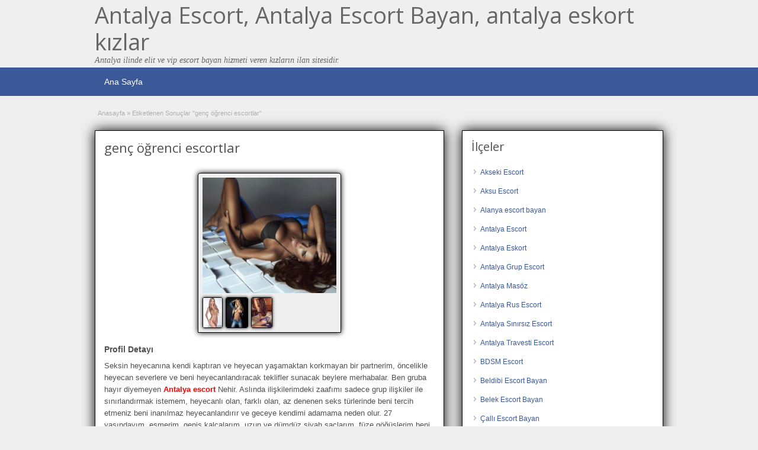

--- FILE ---
content_type: text/html; charset=UTF-8
request_url: http://www.antalyarehber.org/ad-tag/genc-ogrenci-escortlar
body_size: 10924
content:
<!DOCTYPE html>
<!--[if lt IE 7 ]> <html class="ie6" dir="ltr" lang="tr"> <![endif]-->
<!--[if IE 7 ]>    <html class="ie7" dir="ltr" lang="tr"> <![endif]-->
<!--[if IE 8 ]>    <html class="ie8" dir="ltr" lang="tr"> <![endif]-->
<!--[if IE 9 ]>    <html class="ie9" dir="ltr" lang="tr"> <![endif]-->
<!--[if (gt IE 9)|!(IE)]><!--> <html dir="ltr" lang="tr"> <!--<![endif]-->

<head>

	<meta http-equiv="Content-Type" content="text/html; charset=UTF-8" />
	<link rel="profile" href="http://gmpg.org/xfn/11" />

	<link rel="pingback" href="http://www.antalyarehber.org/xmlrpc.php" />

	<meta http-equiv="X-UA-Compatible" content="IE=edge,chrome=1">
	<meta name="viewport" content="width=device-width, initial-scale=1" />
		
	<title>genç öğrenci escortlar | Antalya Escort, Antalya Escort Bayan, antalya eskort kızlar</title>

		<!-- All in One SEO 4.4.6 - aioseo.com -->
		<meta name="robots" content="max-image-preview:large" />
		<link rel="canonical" href="http://www.antalyarehber.org/ad-tag/genc-ogrenci-escortlar" />
		<meta name="generator" content="All in One SEO (AIOSEO) 4.4.6" />
		<script type="application/ld+json" class="aioseo-schema">
			{"@context":"https:\/\/schema.org","@graph":[{"@type":"BreadcrumbList","@id":"http:\/\/www.antalyarehber.org\/ad-tag\/genc-ogrenci-escortlar#breadcrumblist","itemListElement":[{"@type":"ListItem","@id":"http:\/\/www.antalyarehber.org\/#listItem","position":1,"item":{"@type":"WebPage","@id":"http:\/\/www.antalyarehber.org\/","name":"Ev","description":"Antalya ilinde elit ve vip escort bayan hizmeti veren k\u0131zlar\u0131n ilan sitesidir.","url":"http:\/\/www.antalyarehber.org\/"},"nextItem":"http:\/\/www.antalyarehber.org\/ad-tag\/genc-ogrenci-escortlar#listItem"},{"@type":"ListItem","@id":"http:\/\/www.antalyarehber.org\/ad-tag\/genc-ogrenci-escortlar#listItem","position":2,"item":{"@type":"WebPage","@id":"http:\/\/www.antalyarehber.org\/ad-tag\/genc-ogrenci-escortlar","name":"gen\u00e7 \u00f6\u011frenci escortlar","url":"http:\/\/www.antalyarehber.org\/ad-tag\/genc-ogrenci-escortlar"},"previousItem":"http:\/\/www.antalyarehber.org\/#listItem"}]},{"@type":"CollectionPage","@id":"http:\/\/www.antalyarehber.org\/ad-tag\/genc-ogrenci-escortlar#collectionpage","url":"http:\/\/www.antalyarehber.org\/ad-tag\/genc-ogrenci-escortlar","name":"gen\u00e7 \u00f6\u011frenci escortlar | Antalya Escort, Antalya Escort Bayan, antalya eskort k\u0131zlar","inLanguage":"tr-TR","isPartOf":{"@id":"http:\/\/www.antalyarehber.org\/#website"},"breadcrumb":{"@id":"http:\/\/www.antalyarehber.org\/ad-tag\/genc-ogrenci-escortlar#breadcrumblist"}},{"@type":"Organization","@id":"http:\/\/www.antalyarehber.org\/#organization","name":"Antalya Escort, Antalya Escort Bayan, antalya eskort k\u0131zlar","url":"http:\/\/www.antalyarehber.org\/"},{"@type":"WebSite","@id":"http:\/\/www.antalyarehber.org\/#website","url":"http:\/\/www.antalyarehber.org\/","name":"Antalya Escort, Antalya Escort Bayan, antalya eskort k\u0131zlar","description":"Antalya ilinde elit ve vip escort bayan hizmeti veren k\u0131zlar\u0131n ilan sitesidir.","inLanguage":"tr-TR","publisher":{"@id":"http:\/\/www.antalyarehber.org\/#organization"}}]}
		</script>
		<!-- All in One SEO -->

<link rel='dns-prefetch' href='//fonts.googleapis.com' />
<script type="text/javascript">
window._wpemojiSettings = {"baseUrl":"https:\/\/s.w.org\/images\/core\/emoji\/14.0.0\/72x72\/","ext":".png","svgUrl":"https:\/\/s.w.org\/images\/core\/emoji\/14.0.0\/svg\/","svgExt":".svg","source":{"concatemoji":"http:\/\/www.antalyarehber.org\/wp-includes\/js\/wp-emoji-release.min.js?ver=6.3.7"}};
/*! This file is auto-generated */
!function(i,n){var o,s,e;function c(e){try{var t={supportTests:e,timestamp:(new Date).valueOf()};sessionStorage.setItem(o,JSON.stringify(t))}catch(e){}}function p(e,t,n){e.clearRect(0,0,e.canvas.width,e.canvas.height),e.fillText(t,0,0);var t=new Uint32Array(e.getImageData(0,0,e.canvas.width,e.canvas.height).data),r=(e.clearRect(0,0,e.canvas.width,e.canvas.height),e.fillText(n,0,0),new Uint32Array(e.getImageData(0,0,e.canvas.width,e.canvas.height).data));return t.every(function(e,t){return e===r[t]})}function u(e,t,n){switch(t){case"flag":return n(e,"\ud83c\udff3\ufe0f\u200d\u26a7\ufe0f","\ud83c\udff3\ufe0f\u200b\u26a7\ufe0f")?!1:!n(e,"\ud83c\uddfa\ud83c\uddf3","\ud83c\uddfa\u200b\ud83c\uddf3")&&!n(e,"\ud83c\udff4\udb40\udc67\udb40\udc62\udb40\udc65\udb40\udc6e\udb40\udc67\udb40\udc7f","\ud83c\udff4\u200b\udb40\udc67\u200b\udb40\udc62\u200b\udb40\udc65\u200b\udb40\udc6e\u200b\udb40\udc67\u200b\udb40\udc7f");case"emoji":return!n(e,"\ud83e\udef1\ud83c\udffb\u200d\ud83e\udef2\ud83c\udfff","\ud83e\udef1\ud83c\udffb\u200b\ud83e\udef2\ud83c\udfff")}return!1}function f(e,t,n){var r="undefined"!=typeof WorkerGlobalScope&&self instanceof WorkerGlobalScope?new OffscreenCanvas(300,150):i.createElement("canvas"),a=r.getContext("2d",{willReadFrequently:!0}),o=(a.textBaseline="top",a.font="600 32px Arial",{});return e.forEach(function(e){o[e]=t(a,e,n)}),o}function t(e){var t=i.createElement("script");t.src=e,t.defer=!0,i.head.appendChild(t)}"undefined"!=typeof Promise&&(o="wpEmojiSettingsSupports",s=["flag","emoji"],n.supports={everything:!0,everythingExceptFlag:!0},e=new Promise(function(e){i.addEventListener("DOMContentLoaded",e,{once:!0})}),new Promise(function(t){var n=function(){try{var e=JSON.parse(sessionStorage.getItem(o));if("object"==typeof e&&"number"==typeof e.timestamp&&(new Date).valueOf()<e.timestamp+604800&&"object"==typeof e.supportTests)return e.supportTests}catch(e){}return null}();if(!n){if("undefined"!=typeof Worker&&"undefined"!=typeof OffscreenCanvas&&"undefined"!=typeof URL&&URL.createObjectURL&&"undefined"!=typeof Blob)try{var e="postMessage("+f.toString()+"("+[JSON.stringify(s),u.toString(),p.toString()].join(",")+"));",r=new Blob([e],{type:"text/javascript"}),a=new Worker(URL.createObjectURL(r),{name:"wpTestEmojiSupports"});return void(a.onmessage=function(e){c(n=e.data),a.terminate(),t(n)})}catch(e){}c(n=f(s,u,p))}t(n)}).then(function(e){for(var t in e)n.supports[t]=e[t],n.supports.everything=n.supports.everything&&n.supports[t],"flag"!==t&&(n.supports.everythingExceptFlag=n.supports.everythingExceptFlag&&n.supports[t]);n.supports.everythingExceptFlag=n.supports.everythingExceptFlag&&!n.supports.flag,n.DOMReady=!1,n.readyCallback=function(){n.DOMReady=!0}}).then(function(){return e}).then(function(){var e;n.supports.everything||(n.readyCallback(),(e=n.source||{}).concatemoji?t(e.concatemoji):e.wpemoji&&e.twemoji&&(t(e.twemoji),t(e.wpemoji)))}))}((window,document),window._wpemojiSettings);
</script>
<style type="text/css">
img.wp-smiley,
img.emoji {
	display: inline !important;
	border: none !important;
	box-shadow: none !important;
	height: 1em !important;
	width: 1em !important;
	margin: 0 0.07em !important;
	vertical-align: -0.1em !important;
	background: none !important;
	padding: 0 !important;
}
</style>
	<style id='classic-theme-styles-inline-css' type='text/css'>
/*! This file is auto-generated */
.wp-block-button__link{color:#fff;background-color:#32373c;border-radius:9999px;box-shadow:none;text-decoration:none;padding:calc(.667em + 2px) calc(1.333em + 2px);font-size:1.125em}.wp-block-file__button{background:#32373c;color:#fff;text-decoration:none}
</style>
<style id='global-styles-inline-css' type='text/css'>
body{--wp--preset--color--black: #000000;--wp--preset--color--cyan-bluish-gray: #abb8c3;--wp--preset--color--white: #ffffff;--wp--preset--color--pale-pink: #f78da7;--wp--preset--color--vivid-red: #cf2e2e;--wp--preset--color--luminous-vivid-orange: #ff6900;--wp--preset--color--luminous-vivid-amber: #fcb900;--wp--preset--color--light-green-cyan: #7bdcb5;--wp--preset--color--vivid-green-cyan: #00d084;--wp--preset--color--pale-cyan-blue: #8ed1fc;--wp--preset--color--vivid-cyan-blue: #0693e3;--wp--preset--color--vivid-purple: #9b51e0;--wp--preset--gradient--vivid-cyan-blue-to-vivid-purple: linear-gradient(135deg,rgba(6,147,227,1) 0%,rgb(155,81,224) 100%);--wp--preset--gradient--light-green-cyan-to-vivid-green-cyan: linear-gradient(135deg,rgb(122,220,180) 0%,rgb(0,208,130) 100%);--wp--preset--gradient--luminous-vivid-amber-to-luminous-vivid-orange: linear-gradient(135deg,rgba(252,185,0,1) 0%,rgba(255,105,0,1) 100%);--wp--preset--gradient--luminous-vivid-orange-to-vivid-red: linear-gradient(135deg,rgba(255,105,0,1) 0%,rgb(207,46,46) 100%);--wp--preset--gradient--very-light-gray-to-cyan-bluish-gray: linear-gradient(135deg,rgb(238,238,238) 0%,rgb(169,184,195) 100%);--wp--preset--gradient--cool-to-warm-spectrum: linear-gradient(135deg,rgb(74,234,220) 0%,rgb(151,120,209) 20%,rgb(207,42,186) 40%,rgb(238,44,130) 60%,rgb(251,105,98) 80%,rgb(254,248,76) 100%);--wp--preset--gradient--blush-light-purple: linear-gradient(135deg,rgb(255,206,236) 0%,rgb(152,150,240) 100%);--wp--preset--gradient--blush-bordeaux: linear-gradient(135deg,rgb(254,205,165) 0%,rgb(254,45,45) 50%,rgb(107,0,62) 100%);--wp--preset--gradient--luminous-dusk: linear-gradient(135deg,rgb(255,203,112) 0%,rgb(199,81,192) 50%,rgb(65,88,208) 100%);--wp--preset--gradient--pale-ocean: linear-gradient(135deg,rgb(255,245,203) 0%,rgb(182,227,212) 50%,rgb(51,167,181) 100%);--wp--preset--gradient--electric-grass: linear-gradient(135deg,rgb(202,248,128) 0%,rgb(113,206,126) 100%);--wp--preset--gradient--midnight: linear-gradient(135deg,rgb(2,3,129) 0%,rgb(40,116,252) 100%);--wp--preset--font-size--small: 13px;--wp--preset--font-size--medium: 20px;--wp--preset--font-size--large: 36px;--wp--preset--font-size--x-large: 42px;--wp--preset--spacing--20: 0.44rem;--wp--preset--spacing--30: 0.67rem;--wp--preset--spacing--40: 1rem;--wp--preset--spacing--50: 1.5rem;--wp--preset--spacing--60: 2.25rem;--wp--preset--spacing--70: 3.38rem;--wp--preset--spacing--80: 5.06rem;--wp--preset--shadow--natural: 6px 6px 9px rgba(0, 0, 0, 0.2);--wp--preset--shadow--deep: 12px 12px 50px rgba(0, 0, 0, 0.4);--wp--preset--shadow--sharp: 6px 6px 0px rgba(0, 0, 0, 0.2);--wp--preset--shadow--outlined: 6px 6px 0px -3px rgba(255, 255, 255, 1), 6px 6px rgba(0, 0, 0, 1);--wp--preset--shadow--crisp: 6px 6px 0px rgba(0, 0, 0, 1);}:where(.is-layout-flex){gap: 0.5em;}:where(.is-layout-grid){gap: 0.5em;}body .is-layout-flow > .alignleft{float: left;margin-inline-start: 0;margin-inline-end: 2em;}body .is-layout-flow > .alignright{float: right;margin-inline-start: 2em;margin-inline-end: 0;}body .is-layout-flow > .aligncenter{margin-left: auto !important;margin-right: auto !important;}body .is-layout-constrained > .alignleft{float: left;margin-inline-start: 0;margin-inline-end: 2em;}body .is-layout-constrained > .alignright{float: right;margin-inline-start: 2em;margin-inline-end: 0;}body .is-layout-constrained > .aligncenter{margin-left: auto !important;margin-right: auto !important;}body .is-layout-constrained > :where(:not(.alignleft):not(.alignright):not(.alignfull)){max-width: var(--wp--style--global--content-size);margin-left: auto !important;margin-right: auto !important;}body .is-layout-constrained > .alignwide{max-width: var(--wp--style--global--wide-size);}body .is-layout-flex{display: flex;}body .is-layout-flex{flex-wrap: wrap;align-items: center;}body .is-layout-flex > *{margin: 0;}body .is-layout-grid{display: grid;}body .is-layout-grid > *{margin: 0;}:where(.wp-block-columns.is-layout-flex){gap: 2em;}:where(.wp-block-columns.is-layout-grid){gap: 2em;}:where(.wp-block-post-template.is-layout-flex){gap: 1.25em;}:where(.wp-block-post-template.is-layout-grid){gap: 1.25em;}.has-black-color{color: var(--wp--preset--color--black) !important;}.has-cyan-bluish-gray-color{color: var(--wp--preset--color--cyan-bluish-gray) !important;}.has-white-color{color: var(--wp--preset--color--white) !important;}.has-pale-pink-color{color: var(--wp--preset--color--pale-pink) !important;}.has-vivid-red-color{color: var(--wp--preset--color--vivid-red) !important;}.has-luminous-vivid-orange-color{color: var(--wp--preset--color--luminous-vivid-orange) !important;}.has-luminous-vivid-amber-color{color: var(--wp--preset--color--luminous-vivid-amber) !important;}.has-light-green-cyan-color{color: var(--wp--preset--color--light-green-cyan) !important;}.has-vivid-green-cyan-color{color: var(--wp--preset--color--vivid-green-cyan) !important;}.has-pale-cyan-blue-color{color: var(--wp--preset--color--pale-cyan-blue) !important;}.has-vivid-cyan-blue-color{color: var(--wp--preset--color--vivid-cyan-blue) !important;}.has-vivid-purple-color{color: var(--wp--preset--color--vivid-purple) !important;}.has-black-background-color{background-color: var(--wp--preset--color--black) !important;}.has-cyan-bluish-gray-background-color{background-color: var(--wp--preset--color--cyan-bluish-gray) !important;}.has-white-background-color{background-color: var(--wp--preset--color--white) !important;}.has-pale-pink-background-color{background-color: var(--wp--preset--color--pale-pink) !important;}.has-vivid-red-background-color{background-color: var(--wp--preset--color--vivid-red) !important;}.has-luminous-vivid-orange-background-color{background-color: var(--wp--preset--color--luminous-vivid-orange) !important;}.has-luminous-vivid-amber-background-color{background-color: var(--wp--preset--color--luminous-vivid-amber) !important;}.has-light-green-cyan-background-color{background-color: var(--wp--preset--color--light-green-cyan) !important;}.has-vivid-green-cyan-background-color{background-color: var(--wp--preset--color--vivid-green-cyan) !important;}.has-pale-cyan-blue-background-color{background-color: var(--wp--preset--color--pale-cyan-blue) !important;}.has-vivid-cyan-blue-background-color{background-color: var(--wp--preset--color--vivid-cyan-blue) !important;}.has-vivid-purple-background-color{background-color: var(--wp--preset--color--vivid-purple) !important;}.has-black-border-color{border-color: var(--wp--preset--color--black) !important;}.has-cyan-bluish-gray-border-color{border-color: var(--wp--preset--color--cyan-bluish-gray) !important;}.has-white-border-color{border-color: var(--wp--preset--color--white) !important;}.has-pale-pink-border-color{border-color: var(--wp--preset--color--pale-pink) !important;}.has-vivid-red-border-color{border-color: var(--wp--preset--color--vivid-red) !important;}.has-luminous-vivid-orange-border-color{border-color: var(--wp--preset--color--luminous-vivid-orange) !important;}.has-luminous-vivid-amber-border-color{border-color: var(--wp--preset--color--luminous-vivid-amber) !important;}.has-light-green-cyan-border-color{border-color: var(--wp--preset--color--light-green-cyan) !important;}.has-vivid-green-cyan-border-color{border-color: var(--wp--preset--color--vivid-green-cyan) !important;}.has-pale-cyan-blue-border-color{border-color: var(--wp--preset--color--pale-cyan-blue) !important;}.has-vivid-cyan-blue-border-color{border-color: var(--wp--preset--color--vivid-cyan-blue) !important;}.has-vivid-purple-border-color{border-color: var(--wp--preset--color--vivid-purple) !important;}.has-vivid-cyan-blue-to-vivid-purple-gradient-background{background: var(--wp--preset--gradient--vivid-cyan-blue-to-vivid-purple) !important;}.has-light-green-cyan-to-vivid-green-cyan-gradient-background{background: var(--wp--preset--gradient--light-green-cyan-to-vivid-green-cyan) !important;}.has-luminous-vivid-amber-to-luminous-vivid-orange-gradient-background{background: var(--wp--preset--gradient--luminous-vivid-amber-to-luminous-vivid-orange) !important;}.has-luminous-vivid-orange-to-vivid-red-gradient-background{background: var(--wp--preset--gradient--luminous-vivid-orange-to-vivid-red) !important;}.has-very-light-gray-to-cyan-bluish-gray-gradient-background{background: var(--wp--preset--gradient--very-light-gray-to-cyan-bluish-gray) !important;}.has-cool-to-warm-spectrum-gradient-background{background: var(--wp--preset--gradient--cool-to-warm-spectrum) !important;}.has-blush-light-purple-gradient-background{background: var(--wp--preset--gradient--blush-light-purple) !important;}.has-blush-bordeaux-gradient-background{background: var(--wp--preset--gradient--blush-bordeaux) !important;}.has-luminous-dusk-gradient-background{background: var(--wp--preset--gradient--luminous-dusk) !important;}.has-pale-ocean-gradient-background{background: var(--wp--preset--gradient--pale-ocean) !important;}.has-electric-grass-gradient-background{background: var(--wp--preset--gradient--electric-grass) !important;}.has-midnight-gradient-background{background: var(--wp--preset--gradient--midnight) !important;}.has-small-font-size{font-size: var(--wp--preset--font-size--small) !important;}.has-medium-font-size{font-size: var(--wp--preset--font-size--medium) !important;}.has-large-font-size{font-size: var(--wp--preset--font-size--large) !important;}.has-x-large-font-size{font-size: var(--wp--preset--font-size--x-large) !important;}
.wp-block-navigation a:where(:not(.wp-element-button)){color: inherit;}
:where(.wp-block-post-template.is-layout-flex){gap: 1.25em;}:where(.wp-block-post-template.is-layout-grid){gap: 1.25em;}
:where(.wp-block-columns.is-layout-flex){gap: 2em;}:where(.wp-block-columns.is-layout-grid){gap: 2em;}
.wp-block-pullquote{font-size: 1.5em;line-height: 1.6;}
</style>
<link rel='stylesheet' id='at-main-css' href='http://www.antalyarehber.org/wp-content/themes/antalya/style.css?ver=6.3.7' type='text/css' media='all' />
<link rel='stylesheet' id='at-color-css' href='http://www.antalyarehber.org/wp-content/themes/antalya/styles/blue.css?ver=6.3.7' type='text/css' media='all' />
<link rel='stylesheet' id='dashicons-css' href='http://www.antalyarehber.org/wp-includes/css/dashicons.min.css?ver=6.3.7' type='text/css' media='all' />
<link rel='stylesheet' id='open-sans-css' href='https://fonts.googleapis.com/css?family=Open+Sans%3A300italic%2C400italic%2C600italic%2C300%2C400%2C600&#038;subset=latin%2Clatin-ext&#038;display=fallback&#038;ver=6.3.7' type='text/css' media='all' />
			<link rel="amphtml" href="http://www.antalyarehber.org/amp/ad-tag/genc-ogrenci-escortlar"/>
			
	<meta name="generator" content="ClassiPress 3.5.4" />
<meta property="og:type" content="website" />
<meta property="og:locale" content="tr_TR" />
<meta property="og:site_name" content="Antalya Escort, Antalya Escort Bayan, antalya eskort kızlar" />
<meta property="og:url" content="http://www.antalyarehber.org/ad-tag/genc-ogrenci-escortlar" />
<meta property="og:title" content="genç öğrenci escortlar" />
	<style type="text/css" id="cp-header-css">
			#logo h1 a,
		#logo h1 a:hover,
		#logo .description {
			color: #666666;
		}
		
	</style>
	<link rel="icon" href="http://www.antalyarehber.org/wp-content/uploads/2021/06/favicon.ico" sizes="32x32" />
<link rel="icon" href="http://www.antalyarehber.org/wp-content/uploads/2021/06/favicon.ico" sizes="192x192" />
<link rel="apple-touch-icon" href="http://www.antalyarehber.org/wp-content/uploads/2021/06/favicon.ico" />
<meta name="msapplication-TileImage" content="http://www.antalyarehber.org/wp-content/uploads/2021/06/favicon.ico" />

    <style type="text/css">

		
					.content a:not(.cp-fixed-color):not(.selectBox) { color: #3b5998; }
			#easyTooltip { background: #3b5998; }
			.tags span { background: #3b5998; }
			span.colour { color: #3b5998; }
			.tags span:before { border-color: transparent #3b5998 transparent transparent; }
		
		
					.header_top .header_top_res p a { color: #528bc3; }
		
		
		
					.header_menu, .footer_menu { background: #3b5998; }
			ol.progtrckr li.progtrckr-done, ol.progtrckr li.progtrckr-todo { border-bottom-color: #3b5998; }
		
					.btn_orange, .pages a, .pages span, .btn-topsearch, .tab-dashboard ul.tabnavig li a, .tab-dashboard ul.tabnavig li a.selected, .reports_form input[type="submit"] { color: #ffffff; }
		
					.btn_orange, .pages a, .pages span, .btn-topsearch,	.reports_form input[type="submit"] { background: #19346c; }
			.tab-dashboard ul.tabnavig li a.selected { border-bottom: 1px solid #19346c;background: #19346c; }
			.tab-dashboard ul.tabnavig li a { background:  rgba(25, 52, 108, 0.6) ; }
			ol.progtrckr li.progtrckr-done:before { background: #19346c; }
		
					.footer { background: #313131; }
		
					.footer_main_res div.column { color: #5671a9; }
		
		
					.footer_main_res div.column a, .footer_main_res div.column ul li a { color: #5671a9; }
		
					.footer_main_res { width: 940px; }
			@media screen and (max-width: 860px) {
				.footer_main_res { width: 100%; }
				#footer .inner {
					float: left;
					width: 95%;
				}
			}
		
					.footer_main_res div.column { width: 200px; }
			@media screen and (max-width: 860px) {
				.footer_main_res div.column {
					float: left;
					width: 95%;
				}
			}
		
	</style>

</head>

<body class="archive tax-ad_tag term-genc-ogrenci-escortlar term-123">

	
	<div class="container">

		
				<div style="display: none;"><h1>Antalya escort bayan, escort antalya, antalya escortları, rus escort, antalya escort masöz</h1></div> 
<div class="header">

	<div class="header_top">

		<div class="header_top_res">

		</div><!-- /header_top_res -->

	</div><!-- /header_top -->

	<div class="header_main">

		<div class="header_main_bg">

			<div class="header_main_res">
				<div id="logo">
											<h1 class="site-title">
							<a href="http://www.antalyarehber.org/" title="Antalya Escort, Antalya Escort Bayan, antalya eskort kızlar" rel="home">
								Antalya Escort, Antalya Escort Bayan, antalya eskort kızlar							</a>
						</h1>
																<div class="description">Antalya ilinde elit ve vip escort bayan hizmeti veren kızların ilan sitesidir.</div>
					
				</div><!-- /logo -->

				<div class="adblock">
				
									</div><!-- /adblock -->
			

				<div class="clr"></div>

			</div><!-- /header_main_res -->

		</div><!-- /header_main_bg -->

	</div><!-- /header_main -->


	<div class="header_menu">

		<div class="header_menu_res">

			<ul id="menu-header" class="menu"><li id="menu-item-4347" class="menu-item menu-item-type-custom menu-item-object-custom menu-item-home menu-item-4347"><a href="http://www.antalyarehber.org">Ana Sayfa</a></li>
</ul>		
			<div class="clr"></div>

		</div><!-- /header_menu_res -->

	</div><!-- /header_menu -->

	
	
	
	
</div><!-- /header -->		
		
		

<div class="content">

	<div class="content_botbg">

		<div class="content_res">

			<div id="breadcrumb"><div id="crumbs">
		<div class="breadcrumb-trail breadcrumbs" itemprop="breadcrumb"><span class="trail-begin"><a href="http://www.antalyarehber.org" title="Antalya Escort, Antalya Escort Bayan, antalya eskort kızlar" rel="home">Anasayfa</a></span>
			 <span class="sep">&raquo;</span> <span class="trail-end">Etiketlenen Sonuçlar "genç öğrenci escortlar"</span>
		</div></div></div>

			<div class="clr"></div>

			<div class="content_left">

				
				
				
					
						
						
						<div class="shadowblock_out ">

							<div class="shadowblock">

								
								<h1 class="single-listing">genç öğrenci escortlar</h1>

								<div class="clr"></div>

								

								<div class="pad5 dotted"></div>

								


								
									<div class="bigleft">

										<div id="main-pic">

											<a href="http://www.antalyarehber.org/wp-content/uploads/2020/09/Antalya-Olgun-Escort-Bayan-Ela.jpeg" class="img-main" data-rel="colorbox" title="Gruba Hayır Diyemeyen Antalya Escort Nehir"><img class="img-responsive" src="http://www.antalyarehber.org/wp-content/uploads/2020/09/Antalya-Olgun-Escort-Bayan-Ela.jpeg" title="" alt="" /></a>
											<div class="clr"></div>

										</div>

										<div id="thumbs-pic">

											<a href="http://www.antalyarehber.org/wp-content/uploads/2020/09/antalya-yerli-escort-kizlar-katia-vika.jpeg" id="thumb1" class="post-gallery" data-rel="colorbox" title="Gruba Hayır Diyemeyen Antalya Escort Nehir - Image 1"><img src="http://www.antalyarehber.org/wp-content/uploads/2020/09/antalya-yerli-escort-kizlar-katia-vika-32x50.jpeg" alt="Gruba Hayır Diyemeyen Antalya Escort Nehir - Image 1" title="Gruba Hayır Diyemeyen Antalya Escort Nehir - Image 1" width="32" height="50" /></a><a href="http://www.antalyarehber.org/wp-content/uploads/2020/09/Fetis-Meraklisi-Oral-Escort-Funda.jpeg" id="thumb2" class="post-gallery" data-rel="colorbox" title="Gruba Hayır Diyemeyen Antalya Escort Nehir - Image 2"><img src="http://www.antalyarehber.org/wp-content/uploads/2020/09/Fetis-Meraklisi-Oral-Escort-Funda-36x50.jpeg" alt="Gruba Hayır Diyemeyen Antalya Escort Nehir - Image 2" title="Gruba Hayır Diyemeyen Antalya Escort Nehir - Image 2" width="36" height="50" /></a><a href="http://www.antalyarehber.org/wp-content/uploads/2020/09/Sofistike-Guzel-Sevimli-Escort-Hatun-Aksana.jpeg" id="thumb3" class="post-gallery" data-rel="colorbox" title="Gruba Hayır Diyemeyen Antalya Escort Nehir - Image 3"><img src="http://www.antalyarehber.org/wp-content/uploads/2020/09/Sofistike-Guzel-Sevimli-Escort-Hatun-Aksana-34x50.jpeg" alt="Gruba Hayır Diyemeyen Antalya Escort Nehir - Image 3" title="Gruba Hayır Diyemeyen Antalya Escort Nehir - Image 3" width="34" height="50" /></a>
											<div class="clr"></div>

										</div>

									</div><!-- /bigleft -->

								
								<div class="clr"></div>

								
								<div class="single-main">

									
									<h3 class="description-area">Profil Detayı</h3>

									<p>Seksin heyecanına kendi kaptıran ve heyecan yaşamaktan korkmayan bir partnerim, öncelikle heyecan severlere ve beni heyecanlandıracak teklifler sunacak beylere merhabalar. Ben gruba hayır diyemeyen <span style="color: #ff0000;"><strong>Antalya escort</strong> </span>Nehir. Aslında ilişkilerimdeki zaafımı sadece grup ilişkiler ile sınırlandırmak istemem, heyecanlı olan, farklı olan, az denenen seks türlerinde beni tercih etmeniz beni inanılmaz heyecanlandırır ve geceye kendimi adamama neden olur. 27 yaşındayım, esmerim, geniş kalçalarım, uzun ve dümdüz siyah saçlarım, füze göğüslerim beni gözde cariye yapmaya yetiyor, seksle sekiz yıldır fazlasıyla içli dışlıyım, tek gecemi boş ve yalnız geçirmedim, her güne bir erkek benim idealimdir. Bazı gecelerde iki ya da üç saatlik bir randevum olacaksa araya bir kısa randevu daha ekleyebilirim ama ekseriyetle tek randevu ile gecemi geçiririm.</p>
<p>Paranın hırsına kapılmayı sevmediğim için, sadece sizin farklı tekliflerinizle ilgileniyorum. Ücretimi sizin seks teklifleriniz belirliyor. Grup sekste ücretimi kişi sayısı belirliyor, fetiş ilişkilerde veya kostümlü fantezilerde, neyi yaşamayı arzu ediyorsanız öncelikle sizden bunları dinlerim ve ondan sonra ücretimi belirlerim, <em><strong>Antalya escort</strong></em> randevularımda konuştuğumuz fantezilerin dışına çıkarsanız, zorluğuna göre bazı gecelerde ekstra para talep edebilirim. Bunu elimden geldiği kadar yapmamaya çalışıyorum ama bazı isteklerde bunu yapmak zorunda kalıyorum. Bazı arkadaşlar, telefonda ufak tefek isteklerde bulunuyorlar, yatağa girdiğimizde farklı isteklerini sıralamaya başlıyorlar ve benden yararlanmaya çalışıyorlar. Bu alışkanlık olmasın diye de bende ekstra ücret istemek zorunda kalabiliyorum.</p>
<p>Grup sekste aynı anda anal ilişkiye ve vajinal ilişkiye girerken, üçüncü erkeğe kolayca oral seks yapabilirim, iki kişi içime boşalırken, diğer kişiler bedenime ve yüzüme diledikleri kadar boşalarak beni spermleriyle yıkayabilirler. Kostümlü <em><strong>Antalya escort bayan</strong></em> randevularım için belirlediğim on tane kadar kostümüm var, bu kostümlerin dışında kostümlü hizmet vermiyorum. Kostüm ücretini karşılamayı kabul ederseniz, giremeyeceğim rol olmadığını bilmelisiniz. Abartılı hard seks ile BDSM yapmıyorum, fetiş çeşitlerinde bir uzmanım, grupta rakipsizim ve tek başıma çok sayıda erkeği idare etmekle kalmayıp, hepsini bazen sırayla, bazen aynı anda doyuma ulaştırabilirim.</p>

								</div>

							

							</div><!-- /shadowblock -->

						</div><!-- /shadowblock_out -->

						
					
					
				
				<div class="clr"></div>

				
					

			</div><!-- /content_left -->

			
<!-- right sidebar -->
<div class="content_right">

	
	<div class="shadowblock_out widget-ad-categories" id="widget-ad-categories-3"><div class="shadowblock"><h2 class="dotted">İlçeler</h2><div class="recordfromblog"><ul>	<li class="cat-item cat-item-4714"><a href="http://www.antalyarehber.org/ad-category/akseki-escort">Akseki Escort</a>
</li>
	<li class="cat-item cat-item-4709"><a href="http://www.antalyarehber.org/ad-category/aksu-escort">Aksu Escort</a>
</li>
	<li class="cat-item cat-item-14"><a href="http://www.antalyarehber.org/ad-category/alanya-escort-bayan">Alanya escort bayan</a>
</li>
	<li class="cat-item cat-item-4352"><a href="http://www.antalyarehber.org/ad-category/antalya-escort">Antalya Escort</a>
</li>
	<li class="cat-item cat-item-4693"><a href="http://www.antalyarehber.org/ad-category/antalya-eskort">Antalya Eskort</a>
</li>
	<li class="cat-item cat-item-1799"><a href="http://www.antalyarehber.org/ad-category/antalya-grup-escort">Antalya Grup Escort</a>
</li>
	<li class="cat-item cat-item-1783"><a href="http://www.antalyarehber.org/ad-category/antalya-masoz">Antalya Masöz</a>
</li>
	<li class="cat-item cat-item-20"><a href="http://www.antalyarehber.org/ad-category/antalya-rus-escort">Antalya Rus Escort</a>
</li>
	<li class="cat-item cat-item-4699"><a href="http://www.antalyarehber.org/ad-category/antalya-sinirsiz-escort">Antalya Sınırsız Escort</a>
</li>
	<li class="cat-item cat-item-34"><a href="http://www.antalyarehber.org/ad-category/antalya-travesti-escort">Antalya Travesti Escort</a>
</li>
	<li class="cat-item cat-item-4704"><a href="http://www.antalyarehber.org/ad-category/bdsm-escort">BDSM Escort</a>
</li>
	<li class="cat-item cat-item-11"><a href="http://www.antalyarehber.org/ad-category/beldibi-escort-bayan">Beldibi Escort Bayan</a>
</li>
	<li class="cat-item cat-item-21"><a href="http://www.antalyarehber.org/ad-category/belek-escort-bayan">Belek Escort Bayan</a>
</li>
	<li class="cat-item cat-item-1809"><a href="http://www.antalyarehber.org/ad-category/calli-escort-bayan">Çallı Escort Bayan</a>
</li>
	<li class="cat-item cat-item-1807"><a href="http://www.antalyarehber.org/ad-category/camyuva-escort-bayan">Çamyuva Escort Bayan</a>
</li>
	<li class="cat-item cat-item-9"><a href="http://www.antalyarehber.org/ad-category/demre-escort-bayan">Demre Escort Bayan</a>
</li>
	<li class="cat-item cat-item-27"><a href="http://www.antalyarehber.org/ad-category/elmali-escort-bayan">Elmalı Escort Bayan</a>
</li>
	<li class="cat-item cat-item-24"><a href="http://www.antalyarehber.org/ad-category/fethiye-escort-bayan">Fethiye Escort Bayan</a>
</li>
	<li class="cat-item cat-item-4292"><a href="http://www.antalyarehber.org/ad-category/finike-escort-bayan">Finike escort bayan</a>
</li>
	<li class="cat-item cat-item-25"><a href="http://www.antalyarehber.org/ad-category/goynuk-escort-bayan">Göynük Escort Bayan</a>
</li>
	<li class="cat-item cat-item-15"><a href="http://www.antalyarehber.org/ad-category/gulluk-escort-kiz">Güllük Escort Kız</a>
</li>
	<li class="cat-item cat-item-1788"><a href="http://www.antalyarehber.org/ad-category/isiklar-escort-bayan">Işıklar Escort Bayan</a>
</li>
	<li class="cat-item cat-item-12"><a href="http://www.antalyarehber.org/ad-category/kas-escort-bayan">Kaş Escort Bayan</a>
</li>
	<li class="cat-item cat-item-10"><a href="http://www.antalyarehber.org/ad-category/kemer-escort-bayan">Kemer Escort Bayan</a>
</li>
	<li class="cat-item cat-item-1790"><a href="http://www.antalyarehber.org/ad-category/konyaalti-altinkum-escort">Konyaaltı Altınkum Escort</a>
</li>
	<li class="cat-item cat-item-1791"><a href="http://www.antalyarehber.org/ad-category/konyaalti-arapsuyu-escort">Konyaaltı Arapsuyu Escort</a>
</li>
	<li class="cat-item cat-item-16"><a href="http://www.antalyarehber.org/ad-category/konyaalti-escort-bayan">Konyaaltı Escort Bayan</a>
</li>
	<li class="cat-item cat-item-1797"><a href="http://www.antalyarehber.org/ad-category/konyaalti-liman-escort">Konyaaltı Liman Escort</a>
</li>
	<li class="cat-item cat-item-26"><a href="http://www.antalyarehber.org/ad-category/korkuteli-escort-bayan">Korkuteli Escort Bayan</a>
</li>
	<li class="cat-item cat-item-4698"><a href="http://www.antalyarehber.org/ad-category/kultur-escort">Kültür Escort</a>
</li>
	<li class="cat-item cat-item-18"><a href="http://www.antalyarehber.org/ad-category/kundu-escort-bayan">Kundu Escort Bayan</a>
</li>
	<li class="cat-item cat-item-17"><a href="http://www.antalyarehber.org/ad-category/lara-escort-bayan">Lara Escort Bayan</a>
</li>
	<li class="cat-item cat-item-13"><a href="http://www.antalyarehber.org/ad-category/manavgat-escort-bayan">Manavgat Escort Bayan</a>
</li>
	<li class="cat-item cat-item-1802"><a href="http://www.antalyarehber.org/ad-category/muratpasa-escort-bayan">Muratpaşa Escort Bayan</a>
</li>
	<li class="cat-item cat-item-1803"><a href="http://www.antalyarehber.org/ad-category/ornekkoy-escort-bayan">Örnekköy Escort Bayan</a>
</li>
	<li class="cat-item cat-item-2776"><a href="http://www.antalyarehber.org/ad-category/rus-escort-bayan">Rus Escort Bayan</a>
</li>
	<li class="cat-item cat-item-22"><a href="http://www.antalyarehber.org/ad-category/serik-escort-bayan">Serik Escort Bayan</a>
</li>
	<li class="cat-item cat-item-23"><a href="http://www.antalyarehber.org/ad-category/side-escort-bayan">Side Escort Bayan</a>
</li>
	<li class="cat-item cat-item-4710"><a href="http://www.antalyarehber.org/ad-category/suriyeli-escort">Suriyeli Escort</a>
</li>
	<li class="cat-item cat-item-1808"><a href="http://www.antalyarehber.org/ad-category/tekirova-escort-bayan">Tekirova Escort Bayan</a>
</li>
	<li class="cat-item cat-item-4673"><a href="http://www.antalyarehber.org/ad-category/universiteli-escort">Üniversiteli Escort</a>
</li>
</ul></div></div><!-- /shadowblock --></div><!-- /shadowblock_out -->
	

</div><!-- /content_right -->

			<div class="clr"></div>

		</div><!-- /content_res -->

	</div><!-- /content_botbg -->

</div><!-- /content -->
				
<div class="footerTag">

	<div class="footer_mainTag">
		<div class="footer_main_res">
			<div class="shadowblock">
				<h2 class="dotted">Antalya escort ilanlar</h2>
				<a href="http://www.antalyarehber.org/ad-tag/sex-arkadasi-kizlar" style="margin-left:3px; margin-right:3px; font-size:24px">sex arkadaşı kızlar</a> <a href="http://www.antalyarehber.org/ad-tag/antalya-uygun-escort" style="margin-left:3px; margin-right:3px; font-size:25px">antalya uygun escort</a> <a href="http://www.antalyarehber.org/ad-tag/orospu-sitesi" style="margin-left:3px; margin-right:3px; font-size:15px">orospu sitesi</a> <a href="http://www.antalyarehber.org/ad-tag/bayanescort" style="margin-left:3px; margin-right:3px; font-size:22px">bayanescort</a> <a href="http://www.antalyarehber.org/ad-tag/antalya-bayan-eskort" style="margin-left:3px; margin-right:3px; font-size:15px">antalya bayan eskort</a> <a href="http://www.antalyarehber.org/ad-tag/atesli-genc-escort" style="margin-left:3px; margin-right:3px; font-size:14px">ateşli genç escort</a> <a href="http://www.antalyarehber.org/ad-tag/antalya-escortlari" style="margin-left:3px; margin-right:3px; font-size:16px">antalya escortları</a> <a href="http://www.antalyarehber.org/ad-tag/rus-escort" style="margin-left:3px; margin-right:3px; font-size:22px">rus escort</a> <a href="http://www.antalyarehber.org/ad-tag/masoz-bayan-tanem" style="margin-left:3px; margin-right:3px; font-size:16px">masöz bayan tanem</a> <a href="http://www.antalyarehber.org/ad-tag/ukraynali-guzel-kadinlar" style="margin-left:3px; margin-right:3px; font-size:19px">ukraynalı güzel kadınlar</a> <a href="http://www.antalyarehber.org/ad-tag/rus-antalya-escort" style="margin-left:3px; margin-right:3px; font-size:18px">rus antalya escort</a> <a href="http://www.antalyarehber.org/ad-tag/kalkan-bayan-escort" style="margin-left:3px; margin-right:3px; font-size:25px">kalkan bayan escort</a> <a href="http://www.antalyarehber.org/ad-tag/seksin-en-ozeline-bu-gece-antalya-escort-kizlariyla-gireceksiniz" style="margin-left:3px; margin-right:3px; font-size:15px">Seksin En Özeline Bu Gece Antalya Escort Kızlarıyla Gireceksiniz</a> <a href="http://www.antalyarehber.org/ad-tag/escort-ki" style="margin-left:3px; margin-right:3px; font-size:22px">escort ki</a> <a href="http://www.antalyarehber.org/ad-tag/arap-escort-kiz" style="margin-left:3px; margin-right:3px; font-size:18px">arap escort kız</a> <a href="http://www.antalyarehber.org/ad-tag/olgun-dul-kadin" style="margin-left:3px; margin-right:3px; font-size:14px">olgun dul kadın</a> <a href="http://www.antalyarehber.org/ad-tag/antalya-masaj-salonu-kirmizi-oda-muratpasa-antalya" style="margin-left:3px; margin-right:3px; font-size:18px">antalya masaj salonu kırmızı oda muratpaşa/antalya</a> <a href="http://www.antalyarehber.org/ad-tag/antalya-rus-escort-bayanlar" style="margin-left:3px; margin-right:3px; font-size:23px">antalya rus escort bayanlar</a> <a href="http://www.antalyarehber.org/ad-tag/antalya-escort-turbanli" style="margin-left:3px; margin-right:3px; font-size:24px">antalya escort türbanlı</a> <a href="http://www.antalyarehber.org/ad-tag/antalya-grup-escort-bayan" style="margin-left:3px; margin-right:3px; font-size:22px">antalya grup escort bayan</a> <a href="http://www.antalyarehber.org/ad-tag/lara-bayan-escort" style="margin-left:3px; margin-right:3px; font-size:17px">lara bayan escort</a> 			</div>
			<div class="clr"></div>
		</div><!-- /footer_main_res -->
	</div><!-- /footer_main -->
</div><!-- /footer -->


<div class="footer">

	<div class="footer_menu">

		<div class="footer_menu_res">

			
			<div class="clr"></div>

		</div><!-- /footer_menu_res -->

	</div><!-- /footer_menu -->

	<div class="footer_main">
	
		<div class="footer_main_res">

			<div class="dotted">

					 <!-- no dynamic sidebar so don't do anything --> 
					<div class="clr"></div>

			</div><!-- /dotted -->


			<div class="right">
									
		
				
			</div>

			<p style="text-align:justify">Antalya’nın en iyi <strong>escort sitesi</strong>! Günümüzde birçok Antalyalı, kaliteli bir escort sitesi bulma konusunda arayışlarını sürdürmektedir. Bu noktada sizleri ön plana çıkartabilen ve birbirinden güzel kızları listesine ekleyen sitemiz, bölgenin yerlisi olan beylerin yanı sıra turistlik anlamda da gelen pek çok beyin ortak tercihi olarak görülmektedir. <a href="http://www.antalya-rafting.com/" title="antalya escort">antalya escort</a> konusunda sizlere en kaliteli hizmetleri sunan bayanlar ile sıcak anlar yaşamak ister misiniz? Hemen siz de tercihinizi sitemizden yana kullanın; bu alanda esmer, kumral, uzun boylu, Rus, yerli, anal yapan gibi birçok tercih üzerinden bayanlarla iletişime geçmenin keyfini sürün. Günümüzde bilindiği gibi Antalya gibi merkezi ve metropol bir alanda escort hizmetleri sunabilen site bulmak oldukça güç! Bu tip konulara değinen ve kitlelere üstün hizmetleri sunan sitemizden hemen siz de <a href="http://www.antalya-rafting.com/" title="escort antalya">escort antalya</a> adı altında hizmet almanın keyfini sürebilirsiniz. Beylerin büyük bir bölümü sitemizi günlük olarak tercih etmekte ve bu eşsiz hizmetleri doğrudan ele alabilme konusunda yardımcı olmaktadır. Daima cazip ortamları sizler için kurgulayan hanımlar, dilediğiniz kriterlere göre filtreleme yapmanıza yardımcı oluyor ve seçenekleri bu yönde incelemenize doğru bir çözüm önerisi sunuyor. Artık <a href="http://www.antalya-rafting.com/" title="antalya escort bayan">antalya escort bayan</a> konusunda ki arayışlarınızı bir kenara bırakabilir, bölgenin en güzel kızlarının ilan verdiği sitemizden hizmet alabilirsiniz. Kızlar sadece escortluk alanında değil, aynı zamanda masöz olarak da sizlere öncü bir hizmet sunabiliyor. Mutlu sonlu masaj olarak adlandırılan bu hizmetler, tamamen bayanların belirlemiş olduğu çalışma prensiplerine göre değişim göstermektedir. Bu noktada erkeğini memnun etmek ve sürekli beraber olma ortamlarını sağlamak adına çalışan Antalya escort bayanları, bölgenin ön plana çıkan kişileri olarak görülmektedir! En kaliteli hizmetleri değerlendirmek ve bölgenin güzel bayanları ile sıcak anlar yaşamak açısından sitemizde yer alan tüm ilanlara göz atın! Yüzlerce farklı ilanı sizler için tek bir çatı altında toplayan sitemiz, escort Antalya hizmetleri konusunda tüm beylere öncelikli bir hizmet politikası sunabilme konusunda yardımcı olmaktadır. Günümüzde beylerin bu tip araştırmaları sıklıkla yaptığı bilinmektedir. Biz de bu noktalara en doğru şekilde değiniyor, sitemize ilan veren yüzlerce  <a href="http://www.antalyas.net/" title="antalya escort">antalya escort</a> kızın tanıtımlarını ve kişisel fotoğraflarını sizlerle buluşturuyoruz. İletişim ağı üzerinden bayanlarla kontak kurabileceğiniz gibi, Antalya escort bayan konusunda sizleri memnun edecek olan bütün hanımefendilere tek bir çatı altından göz atmak mümkündür. En cazip ve memnuniyet odaklı çalışmalar ile beraber sizleri bir kademe kadar ön plana çıkartan ve bu alanda doğru çalışma olanaklarını sizlerle buluşturan bayanlar, özellikle Rus ağırlıklı olmasından dolayı yerlilerin fazlaca ilgisini çekmektedir. Bu sebepler Antalya escort konusunda en verimli çalışmaları sunan sitemiz, ilanları tamamen seçerek sunuyor; sizlerin en özel beraberlikleri ele almasına yardımcı oluyor. İster bayanların evinde, ister sizin evinizde, ister otel odasında dilediğiniz gibi birliktelik yaşayabileceksiniz. 

<center><p><a href="//www.dmca.com/Protection/Status.aspx?ID=1641dd2a-525b-4fac-b330-4bd8bd7c9a4a" title="DMCA.com Protection Status" class="dmca-badge"> <img src ="https://images.dmca.com/Badges/_dmca_premi_badge_5.png?ID=1641dd2a-525b-4fac-b330-4bd8bd7c9a4a"  alt="DMCA.com Protection Status" /></a>  <script src="https://images.dmca.com/Badges/DMCABadgeHelper.min.js"> </script></p></center>
			</div>
			</div><!-- /dotted -->



		</div><!-- /footer_main_res -->

	</div><!-- /footer_main -->

</div><!-- /footer -->
		
	</div><!-- /container -->

	
	
<script defer src="https://static.cloudflareinsights.com/beacon.min.js/vcd15cbe7772f49c399c6a5babf22c1241717689176015" integrity="sha512-ZpsOmlRQV6y907TI0dKBHq9Md29nnaEIPlkf84rnaERnq6zvWvPUqr2ft8M1aS28oN72PdrCzSjY4U6VaAw1EQ==" data-cf-beacon='{"version":"2024.11.0","token":"70c039a9fb5c4a14bfa7becb9cca64ef","r":1,"server_timing":{"name":{"cfCacheStatus":true,"cfEdge":true,"cfExtPri":true,"cfL4":true,"cfOrigin":true,"cfSpeedBrain":true},"location_startswith":null}}' crossorigin="anonymous"></script>
</body>

</html>
